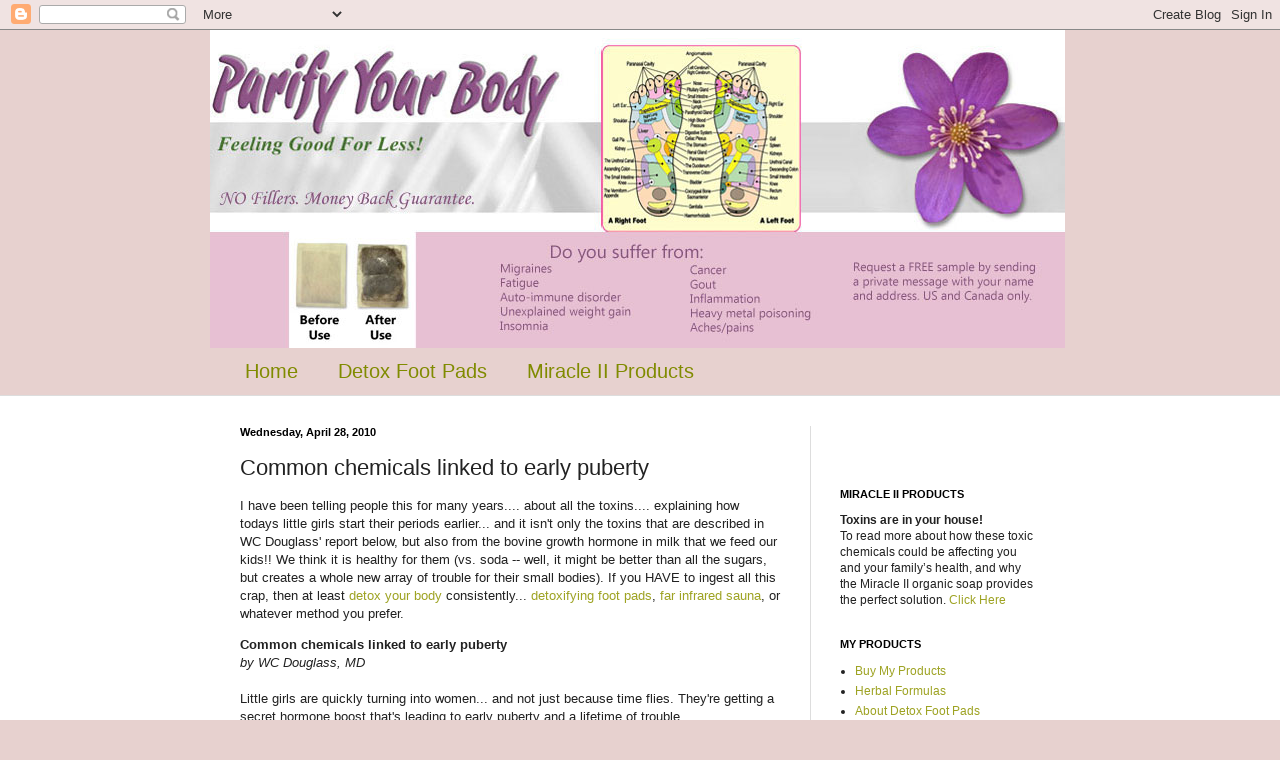

--- FILE ---
content_type: text/plain
request_url: https://www.google-analytics.com/j/collect?v=1&_v=j102&a=986192401&t=pageview&_s=1&dl=http%3A%2F%2Fblog.purifyyourbody.com%2F2010%2F04%2Fcommon-chemicals-linked-to-early.html&ul=en-us%40posix&dt=Purify%20Your%20Body%20Detox%20Foot%20Pads%3A%20Common%20chemicals%20linked%20to%20early%20puberty&sr=1280x720&vp=1280x720&_u=IEBAAEABAAAAACAAI~&jid=1803132910&gjid=1605154587&cid=484678818.1765686328&tid=UA-34145053-1&_gid=780602176.1765686328&_r=1&_slc=1&z=1189384410
body_size: -452
content:
2,cG-2RRB48X3BX